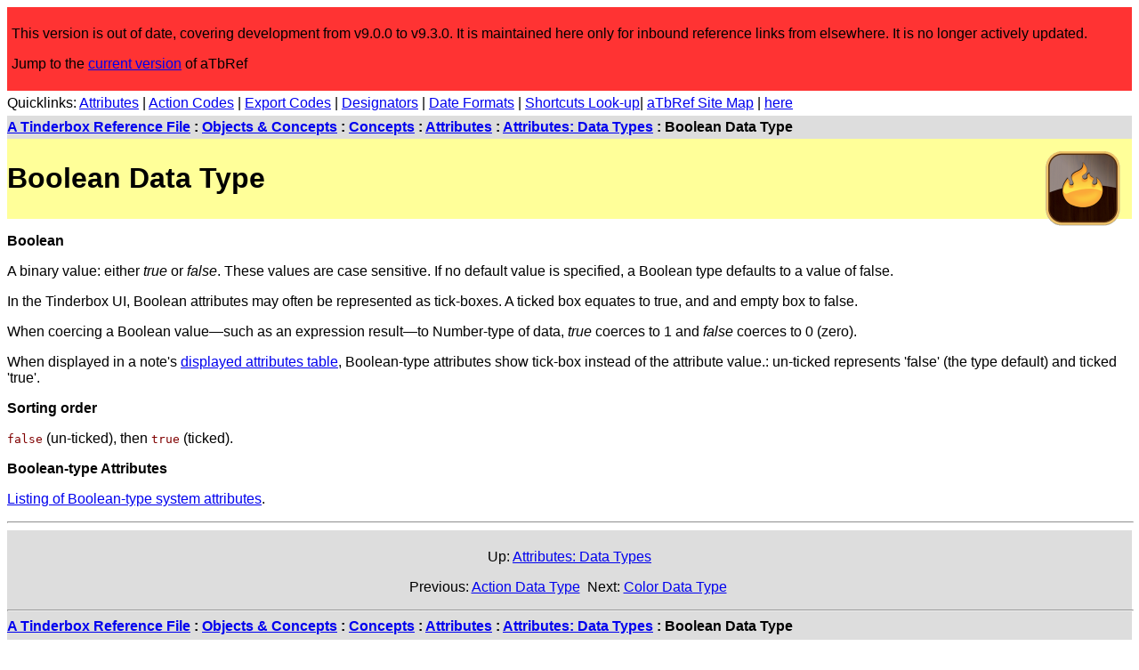

--- FILE ---
content_type: text/html
request_url: https://www.acrobatfaq.com/atbref9/index/ObjectsConcepts/Concepts/Attributes/AttributesDataTypes/BooleanDataType.html
body_size: 7908
content:
<!DOCTYPE html>
<html lang="en">
<head>
<!-- Global site tag (gtag.js) - Google Analytics -->
<script async src="https://www.googletagmanager.com/gtag/js?id=UA-4131952-2"></script>
<script>
  window.dataLayer = window.dataLayer || [];
  function gtag(){dataLayer.push(arguments);}
  gtag('js', new Date());

  gtag('config', 'UA-4131952-2');
</script>

<meta http-equiv="content-type" content="text/html; charset=utf-8" />
	<meta name="viewport" content="width=device-width, initial-scale=1">
    <link rel="alternate" title="aTbRef Atom Feed" type="application/atom+xml" href="https://acrobatfaq.com/atbref9/atom.xml" />
    <link rel="alternate" title="aTbRef JSON Feed" type="application/json" href="https://acrobatfaq.com/atbref9/feed.json" />
    <link rel="alternate" title="aTbRef RSS Feed" type="application/rss+xml" href="https://acrobatfaq.com/atbref9/rss.xml" />
	<title>Boolean Data Type</title>
	<link rel="stylesheet" type="text/css" href="../../../../../css/styles.css">
</head>
<body>
<header>
  <div id="legacy">
		<p>This version is out of date, covering development from v9.0.0 to v9.3.0. It is maintained here only for inbound reference links from elsewhere. It is no longer actively updated.</p>
		<p>Jump to the <a href="../../../../../redirect.html">current version</a> of aTbRef</p>
	</div>
	<div id="quicklinks-head5">
		<p id="qltop" class="quicklinks">Quicklinks: <a href="../../../../Attributes/SystemAttributeList.html">Attributes</a> | <a href="../../../../ActionsRules/Operators/FullOperatorList.html">Action Codes</a> | <a href="../../../../ExportCodes/ExportCodes-FullListing.html">Export Codes</a> | <a href="../../Actions/Designators.html">Designators</a> | <a href="../../../../Formatting/DateFormats.html">Date Formats</a> | <a href="../../../../KeyboardShortcuts/ReverseLook-upMap.html">Shortcuts Look-up</a>| <a href="../../../../../aTbRefSiteMap.html">aTbRef Site Map</a> | <a href="http://www.acrobatfaq.com/atbref9/index/ObjectsConcepts/Concepts/Attributes/AttributesDataTypes/BooleanDataType.html">here</a></p>
	</div>
	<div id="navtrail5">
		<p class="cookietrail"><b><a href="../../../../../index.html">A Tinderbox Reference File</a> : <a href="../../../../ObjectsConcepts.html">Objects & Concepts</a> : <a href="../../../Concepts.html">Concepts</a> : <a href="../../Attributes.html">Attributes</a> : <a href="../AttributesDataTypes.html">Attributes: Data Types</a> : Boolean Data Type</b></p>
	</div>
	<img src="../../../../../images/tinderbox9sm.png" alt="Tinderbox v9 Icon" width="112" height="112" id="iconcell5">
	<div id="headertable5">
		<h1>Boolean Data Type</h1>
	</div>
</header>
<article>
 <div class="main_content">
<p><b>Boolean</b></p>
<p>A binary value: either <i>true</i> or <i>false</i>. These values are case sensitive. If no default value is specified, a Boolean type defaults to a value of false.</p>
<p>In the Tinderbox UI, Boolean attributes may often be represented as tick-boxes. A ticked box equates to true, and and empty box to false.</p>
<p>When coercing a Boolean value—such as an expression result—to Number-type of data, <i>true</i> coerces to 1 and <i>false</i> coerces to 0 (zero).</p>
<p>When displayed in a note's <a href="../../../../Windows/DocumentWindow/Textpane.html">displayed attributes table</a>, Boolean-type attributes show tick-box instead of the attribute value.: un-ticked represents 'false' (the type default) and ticked 'true'.</p>
<p><b>Sorting order</b></p>
<p><code>false</code> (un-ticked), then <code>true</code> (ticked).</p>
<p><b>Boolean-type Attributes</b></p>
<p><a href="../../../../Attributes/AttributeDataTypes/BooleanAttributes.html">Listing of Boolean-type system attributes</a>.</p>
 </div>
<hr>
<!-- Links here -->
<div id="footertable">
	<p id="uplink">Up: <a href="../AttributesDataTypes.html">Attributes: Data Types</a></p>
	<div id="prevnextlinks">
		<p><span id="prevlink">Previous:&nbsp;<a href="ActionDataType.html">Action Data Type</a>&nbsp;</span>
		<span id="nextlink">Next:&nbsp;<a href="ColorDataType.html">Color Data Type</a>&nbsp;</span></p>
	</div>
	<hr>
	<div id="footertablecookietrail">
		<p class="cookietrail"><b><a href="../../../../../index.html">A Tinderbox Reference File</a> : <a href="../../../../ObjectsConcepts.html">Objects & Concepts</a> : <a href="../../../Concepts.html">Concepts</a> : <a href="../../Attributes.html">Attributes</a> : <a href="../AttributesDataTypes.html">Attributes: Data Types</a> : Boolean Data Type</b></p>
	</div>
</div>
<hr>
</article>
<footer>
<p id="qlbottom" class="quicklinks">Quicklinks: <a href="../../../../Attributes/SystemAttributeList.html">Attributes</a> | <a href="../../../../ActionsRules/Operators/FullOperatorList.html">Action Codes</a> | <a href="../../../../ExportCodes/ExportCodes-FullListing.html">Export Codes</a> | <a href="../../Actions/Designators.html">Designators</a> | <a href="../../../../Formatting/DateFormats.html">Date Formats</a> | <a href="../../../../KeyboardShortcuts/ReverseLook-upMap.html">Shortcuts Look-up</a>| <a href="../../../../../aTbRefSiteMap.html">aTbRef Site Map</a> | <a href="http://www.acrobatfaq.com/atbref9/index/ObjectsConcepts/Concepts/Attributes/AttributesDataTypes/BooleanDataType.html">here</a></p>
<!-- End links -->
<div id="translatebox5">
	<div id="google_translate_element"></div>
</div>
 <p><i>[Last exported: 8 Dec 2022, using v9.3.0]</i></p>
<hr>
 <div>
<p class="bold">Search within aTbRef9 website:</p>
<p style="padding:1em;">Using DuckDuckGo (Cmd+click for results in new window/tab):<br/><br/>
<iframe src="https://duckduckgo.com/search.html?site=www.acrobatfaq.com/atbref9&prefill=Search aTbRef9" style="overflow:hidden;margin:0;padding:0;width:100%;height:40px;" frameborder="0"></iframe>
<br/><br/>
Using Google (uses pop-up results window)
</p>
<script>
  // cx var requires updating for each new baseline site.
  (function() {
    var cx = '000400443220506600232:6xzpipvlgws';
    var gcse = document.createElement('script');
    gcse.type = 'text/javascript';
    gcse.async = true;
    gcse.src = 'https://cse.google.com/cse.js?cx=' + cx;
    var s = document.getElementsByTagName('script')[0];
    s.parentNode.insertBefore(gcse, s);
  })();
</script>
<gcse:search></gcse:search>
</div>
<hr>
<p><a rel="license" href="https://creativecommons.org/licenses/by-nc-sa/4.0/"><img alt="Creative Commons Licence" src="https://licensebuttons.net/l/by-nc-sa/4.0/88x31.png" /></a></p>
<p class="credits"><span xmlns:dct="http://purl.org/dc/terms/" property="dct:title">A Tinderbox Reference File ('aTbRef')</span> by <a xmlns:cc="https://creativecommons.org/ns#" href="https://atbref.com/" property="cc:attributionName" rel="cc:attributionURL">Mark Anderson</a> is licensed under a <a rel="license" href="https://creativecommons.org/licenses/by-nc-sa/4.0/">Creative Commons Attribution-NonCommercial-ShareAlike 4.0 International License</a>.</p>
<p class="credits">Based on a work at <a xmlns:dct="https://purl.org/dc/terms/" href="https://atbref.com/" rel="dct:source">atbref.com/</a>.</p>
<p class="credits">[Also see aTbRef CC licence <a href="../../../../AboutaTbRef/CreativeCommonsLicence.html">Attribution & Waiver</a> information]</p>

<p class="credits">Made in <a href="https://www.eastgate.com/Tinderbox/index.html" title="Tinderbox from Eastgate Systems Inc." target="new">Tinderbox v9</a>. Content, Tinderbox export and web template design all by Mark Anderson, (<a href="https://www.shoantel.com/services.html" target="new">Shoantel Limited</a>).</p>
</footer>
<script type="text/javascript">
	function googleTranslateElementInit() {
		new google.translate.TranslateElement({
			pageLanguage: 'en',
			layout: google.translate.TranslateElement.InlineLayout.SIMPLE
		}, 'google_translate_element');
	}
</script>
<script type="text/javascript" src="https://translate.google.com/translate_a/element.js?cb=googleTranslateElementInit"></script>
	</body>
</html>